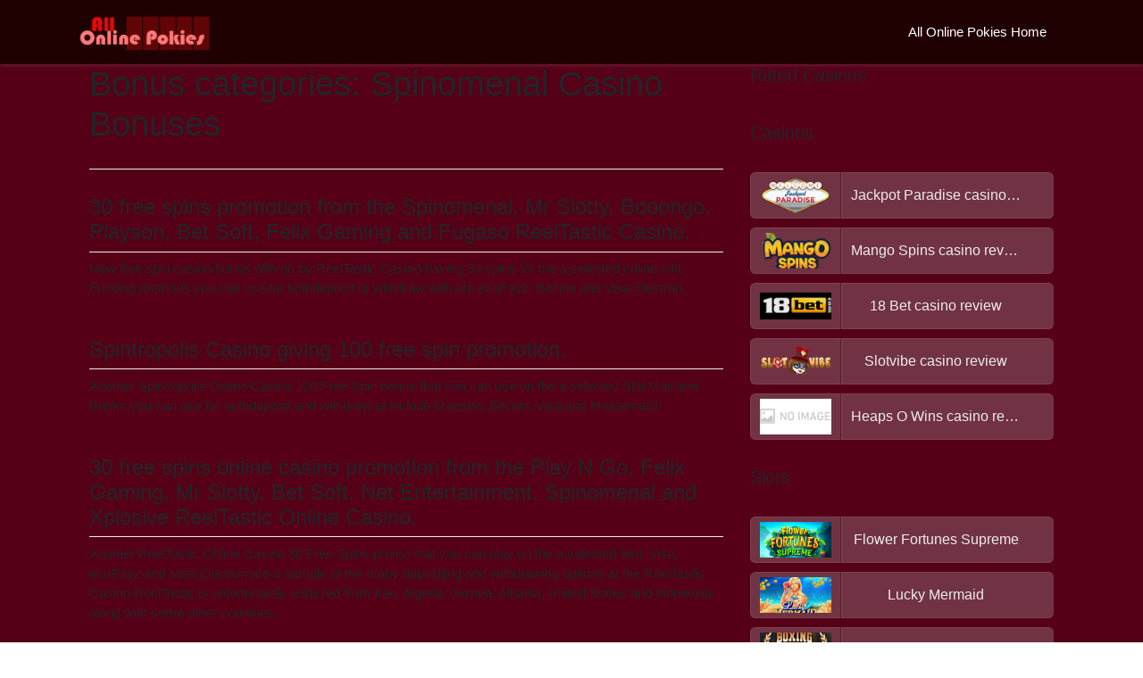

--- FILE ---
content_type: text/html; charset=UTF-8
request_url: https://www.allpokies.online/bonuscategory/spinomenal-casino-bonuses/
body_size: 9683
content:
<!DOCTYPE html>
<html lang="en-US">
<head>
    <meta charset="UTF-8">
    <meta name="viewport" content="width=device-width, initial-scale=1">
    <meta http-equiv="X-UA-Compatible" content="IE=edge">
    <link rel="profile" href="http://gmpg.org/xfn/11">
    <title>Spinomenal Casino Bonuses | Bonus categories | </title>
    <link rel="pingback" href="https://www.allpokies.online/xmlrpc.php">
    <link rel="shortcut icon" type="image/x-icon" href="https://www.allpokies.online/wp-content/uploads/2018/11/onlinepokies.png">
    <link rel="stylesheet" type="text/css" href="https://www.allpokies.online/wp-content/themes/allpokies/css/style.css">
    <title>Spinomenal Casino Bonuses &#8211; All Pokies Online</title>
<meta name='robots' content='max-image-preview:large' />
<link rel='dns-prefetch' href='//www.allpokies.online' />
<link rel='dns-prefetch' href='//use.fontawesome.com' />
<link rel='dns-prefetch' href='//s.w.org' />
<link rel="alternate" type="application/rss+xml" title="All Pokies Online &raquo; Feed" href="https://www.allpokies.online/feed/" />
<link rel="alternate" type="application/rss+xml" title="All Pokies Online &raquo; Comments Feed" href="https://www.allpokies.online/comments/feed/" />

<!-- start SEO data . -->
<link rel="canonical" href="https://www.allpokies.online/bonuscategory/spinomenal-casino-bonuses/" />
<meta property="og:locale" content="en_US" />
<meta property="og:type" content="article" />
<meta property="og:title" content="" />
<meta property="og:description" content="" />
<meta property="og:url" content="https://www.allpokies.online/bonuscategory/spinomenal-casino-bonuses/" />
<meta property="og:site_name" content="All Pokies Online" />
<meta name="twitter:title" content="" />
<meta name="twitter:description" content="" />
<meta name="twitter:card" content="summary" />
<meta name="title" content="">
<meta name="description" content="">
<meta name="keywords" content="">
<!-- end SEO data . -->
<link rel="alternate" type="application/rss+xml" title="All Pokies Online &raquo; Spinomenal Casino Bonuses Bonus categories Feed" href="https://www.allpokies.online/bonuscategory/spinomenal-casino-bonuses/feed/" />
<script type="text/javascript">
window._wpemojiSettings = {"baseUrl":"https:\/\/s.w.org\/images\/core\/emoji\/13.1.0\/72x72\/","ext":".png","svgUrl":"https:\/\/s.w.org\/images\/core\/emoji\/13.1.0\/svg\/","svgExt":".svg","source":{"concatemoji":"https:\/\/www.allpokies.online\/wp-includes\/js\/wp-emoji-release.min.js?ver=5.9.12"}};
/*! This file is auto-generated */
!function(e,a,t){var n,r,o,i=a.createElement("canvas"),p=i.getContext&&i.getContext("2d");function s(e,t){var a=String.fromCharCode;p.clearRect(0,0,i.width,i.height),p.fillText(a.apply(this,e),0,0);e=i.toDataURL();return p.clearRect(0,0,i.width,i.height),p.fillText(a.apply(this,t),0,0),e===i.toDataURL()}function c(e){var t=a.createElement("script");t.src=e,t.defer=t.type="text/javascript",a.getElementsByTagName("head")[0].appendChild(t)}for(o=Array("flag","emoji"),t.supports={everything:!0,everythingExceptFlag:!0},r=0;r<o.length;r++)t.supports[o[r]]=function(e){if(!p||!p.fillText)return!1;switch(p.textBaseline="top",p.font="600 32px Arial",e){case"flag":return s([127987,65039,8205,9895,65039],[127987,65039,8203,9895,65039])?!1:!s([55356,56826,55356,56819],[55356,56826,8203,55356,56819])&&!s([55356,57332,56128,56423,56128,56418,56128,56421,56128,56430,56128,56423,56128,56447],[55356,57332,8203,56128,56423,8203,56128,56418,8203,56128,56421,8203,56128,56430,8203,56128,56423,8203,56128,56447]);case"emoji":return!s([10084,65039,8205,55357,56613],[10084,65039,8203,55357,56613])}return!1}(o[r]),t.supports.everything=t.supports.everything&&t.supports[o[r]],"flag"!==o[r]&&(t.supports.everythingExceptFlag=t.supports.everythingExceptFlag&&t.supports[o[r]]);t.supports.everythingExceptFlag=t.supports.everythingExceptFlag&&!t.supports.flag,t.DOMReady=!1,t.readyCallback=function(){t.DOMReady=!0},t.supports.everything||(n=function(){t.readyCallback()},a.addEventListener?(a.addEventListener("DOMContentLoaded",n,!1),e.addEventListener("load",n,!1)):(e.attachEvent("onload",n),a.attachEvent("onreadystatechange",function(){"complete"===a.readyState&&t.readyCallback()})),(n=t.source||{}).concatemoji?c(n.concatemoji):n.wpemoji&&n.twemoji&&(c(n.twemoji),c(n.wpemoji)))}(window,document,window._wpemojiSettings);
</script>
<style type="text/css">
img.wp-smiley,
img.emoji {
	display: inline !important;
	border: none !important;
	box-shadow: none !important;
	height: 1em !important;
	width: 1em !important;
	margin: 0 0.07em !important;
	vertical-align: -0.1em !important;
	background: none !important;
	padding: 0 !important;
}
</style>
	<link rel='stylesheet' id='wp-block-library-css'  href='https://www.allpokies.online/wp-includes/css/dist/block-library/style.min.css?ver=5.9.12' type='text/css' media='all' />
<style id='global-styles-inline-css' type='text/css'>
body{--wp--preset--color--black: #000000;--wp--preset--color--cyan-bluish-gray: #abb8c3;--wp--preset--color--white: #ffffff;--wp--preset--color--pale-pink: #f78da7;--wp--preset--color--vivid-red: #cf2e2e;--wp--preset--color--luminous-vivid-orange: #ff6900;--wp--preset--color--luminous-vivid-amber: #fcb900;--wp--preset--color--light-green-cyan: #7bdcb5;--wp--preset--color--vivid-green-cyan: #00d084;--wp--preset--color--pale-cyan-blue: #8ed1fc;--wp--preset--color--vivid-cyan-blue: #0693e3;--wp--preset--color--vivid-purple: #9b51e0;--wp--preset--gradient--vivid-cyan-blue-to-vivid-purple: linear-gradient(135deg,rgba(6,147,227,1) 0%,rgb(155,81,224) 100%);--wp--preset--gradient--light-green-cyan-to-vivid-green-cyan: linear-gradient(135deg,rgb(122,220,180) 0%,rgb(0,208,130) 100%);--wp--preset--gradient--luminous-vivid-amber-to-luminous-vivid-orange: linear-gradient(135deg,rgba(252,185,0,1) 0%,rgba(255,105,0,1) 100%);--wp--preset--gradient--luminous-vivid-orange-to-vivid-red: linear-gradient(135deg,rgba(255,105,0,1) 0%,rgb(207,46,46) 100%);--wp--preset--gradient--very-light-gray-to-cyan-bluish-gray: linear-gradient(135deg,rgb(238,238,238) 0%,rgb(169,184,195) 100%);--wp--preset--gradient--cool-to-warm-spectrum: linear-gradient(135deg,rgb(74,234,220) 0%,rgb(151,120,209) 20%,rgb(207,42,186) 40%,rgb(238,44,130) 60%,rgb(251,105,98) 80%,rgb(254,248,76) 100%);--wp--preset--gradient--blush-light-purple: linear-gradient(135deg,rgb(255,206,236) 0%,rgb(152,150,240) 100%);--wp--preset--gradient--blush-bordeaux: linear-gradient(135deg,rgb(254,205,165) 0%,rgb(254,45,45) 50%,rgb(107,0,62) 100%);--wp--preset--gradient--luminous-dusk: linear-gradient(135deg,rgb(255,203,112) 0%,rgb(199,81,192) 50%,rgb(65,88,208) 100%);--wp--preset--gradient--pale-ocean: linear-gradient(135deg,rgb(255,245,203) 0%,rgb(182,227,212) 50%,rgb(51,167,181) 100%);--wp--preset--gradient--electric-grass: linear-gradient(135deg,rgb(202,248,128) 0%,rgb(113,206,126) 100%);--wp--preset--gradient--midnight: linear-gradient(135deg,rgb(2,3,129) 0%,rgb(40,116,252) 100%);--wp--preset--duotone--dark-grayscale: url('#wp-duotone-dark-grayscale');--wp--preset--duotone--grayscale: url('#wp-duotone-grayscale');--wp--preset--duotone--purple-yellow: url('#wp-duotone-purple-yellow');--wp--preset--duotone--blue-red: url('#wp-duotone-blue-red');--wp--preset--duotone--midnight: url('#wp-duotone-midnight');--wp--preset--duotone--magenta-yellow: url('#wp-duotone-magenta-yellow');--wp--preset--duotone--purple-green: url('#wp-duotone-purple-green');--wp--preset--duotone--blue-orange: url('#wp-duotone-blue-orange');--wp--preset--font-size--small: 13px;--wp--preset--font-size--medium: 20px;--wp--preset--font-size--large: 36px;--wp--preset--font-size--x-large: 42px;}.has-black-color{color: var(--wp--preset--color--black) !important;}.has-cyan-bluish-gray-color{color: var(--wp--preset--color--cyan-bluish-gray) !important;}.has-white-color{color: var(--wp--preset--color--white) !important;}.has-pale-pink-color{color: var(--wp--preset--color--pale-pink) !important;}.has-vivid-red-color{color: var(--wp--preset--color--vivid-red) !important;}.has-luminous-vivid-orange-color{color: var(--wp--preset--color--luminous-vivid-orange) !important;}.has-luminous-vivid-amber-color{color: var(--wp--preset--color--luminous-vivid-amber) !important;}.has-light-green-cyan-color{color: var(--wp--preset--color--light-green-cyan) !important;}.has-vivid-green-cyan-color{color: var(--wp--preset--color--vivid-green-cyan) !important;}.has-pale-cyan-blue-color{color: var(--wp--preset--color--pale-cyan-blue) !important;}.has-vivid-cyan-blue-color{color: var(--wp--preset--color--vivid-cyan-blue) !important;}.has-vivid-purple-color{color: var(--wp--preset--color--vivid-purple) !important;}.has-black-background-color{background-color: var(--wp--preset--color--black) !important;}.has-cyan-bluish-gray-background-color{background-color: var(--wp--preset--color--cyan-bluish-gray) !important;}.has-white-background-color{background-color: var(--wp--preset--color--white) !important;}.has-pale-pink-background-color{background-color: var(--wp--preset--color--pale-pink) !important;}.has-vivid-red-background-color{background-color: var(--wp--preset--color--vivid-red) !important;}.has-luminous-vivid-orange-background-color{background-color: var(--wp--preset--color--luminous-vivid-orange) !important;}.has-luminous-vivid-amber-background-color{background-color: var(--wp--preset--color--luminous-vivid-amber) !important;}.has-light-green-cyan-background-color{background-color: var(--wp--preset--color--light-green-cyan) !important;}.has-vivid-green-cyan-background-color{background-color: var(--wp--preset--color--vivid-green-cyan) !important;}.has-pale-cyan-blue-background-color{background-color: var(--wp--preset--color--pale-cyan-blue) !important;}.has-vivid-cyan-blue-background-color{background-color: var(--wp--preset--color--vivid-cyan-blue) !important;}.has-vivid-purple-background-color{background-color: var(--wp--preset--color--vivid-purple) !important;}.has-black-border-color{border-color: var(--wp--preset--color--black) !important;}.has-cyan-bluish-gray-border-color{border-color: var(--wp--preset--color--cyan-bluish-gray) !important;}.has-white-border-color{border-color: var(--wp--preset--color--white) !important;}.has-pale-pink-border-color{border-color: var(--wp--preset--color--pale-pink) !important;}.has-vivid-red-border-color{border-color: var(--wp--preset--color--vivid-red) !important;}.has-luminous-vivid-orange-border-color{border-color: var(--wp--preset--color--luminous-vivid-orange) !important;}.has-luminous-vivid-amber-border-color{border-color: var(--wp--preset--color--luminous-vivid-amber) !important;}.has-light-green-cyan-border-color{border-color: var(--wp--preset--color--light-green-cyan) !important;}.has-vivid-green-cyan-border-color{border-color: var(--wp--preset--color--vivid-green-cyan) !important;}.has-pale-cyan-blue-border-color{border-color: var(--wp--preset--color--pale-cyan-blue) !important;}.has-vivid-cyan-blue-border-color{border-color: var(--wp--preset--color--vivid-cyan-blue) !important;}.has-vivid-purple-border-color{border-color: var(--wp--preset--color--vivid-purple) !important;}.has-vivid-cyan-blue-to-vivid-purple-gradient-background{background: var(--wp--preset--gradient--vivid-cyan-blue-to-vivid-purple) !important;}.has-light-green-cyan-to-vivid-green-cyan-gradient-background{background: var(--wp--preset--gradient--light-green-cyan-to-vivid-green-cyan) !important;}.has-luminous-vivid-amber-to-luminous-vivid-orange-gradient-background{background: var(--wp--preset--gradient--luminous-vivid-amber-to-luminous-vivid-orange) !important;}.has-luminous-vivid-orange-to-vivid-red-gradient-background{background: var(--wp--preset--gradient--luminous-vivid-orange-to-vivid-red) !important;}.has-very-light-gray-to-cyan-bluish-gray-gradient-background{background: var(--wp--preset--gradient--very-light-gray-to-cyan-bluish-gray) !important;}.has-cool-to-warm-spectrum-gradient-background{background: var(--wp--preset--gradient--cool-to-warm-spectrum) !important;}.has-blush-light-purple-gradient-background{background: var(--wp--preset--gradient--blush-light-purple) !important;}.has-blush-bordeaux-gradient-background{background: var(--wp--preset--gradient--blush-bordeaux) !important;}.has-luminous-dusk-gradient-background{background: var(--wp--preset--gradient--luminous-dusk) !important;}.has-pale-ocean-gradient-background{background: var(--wp--preset--gradient--pale-ocean) !important;}.has-electric-grass-gradient-background{background: var(--wp--preset--gradient--electric-grass) !important;}.has-midnight-gradient-background{background: var(--wp--preset--gradient--midnight) !important;}.has-small-font-size{font-size: var(--wp--preset--font-size--small) !important;}.has-medium-font-size{font-size: var(--wp--preset--font-size--medium) !important;}.has-large-font-size{font-size: var(--wp--preset--font-size--large) !important;}.has-x-large-font-size{font-size: var(--wp--preset--font-size--x-large) !important;}
</style>
<link rel='stylesheet' id='bootstrap-css'  href='https://www.allpokies.online/wp-content/plugins/radium-project/css/bootstrap.min.css?ver=5.9.12' type='text/css' media='all' />
<link rel='stylesheet' id='custom-css'  href='https://www.allpokies.online/wp-content/plugins/radium-project/css/custom.style.css?ver=5.9.12' type='text/css' media='all' />
<link rel='stylesheet' id='flags-custom-style-css'  href='https://www.allpokies.online/wp-content/plugins/radium-project/flags/flags.min.css?ver=5.9.12' type='text/css' media='all' />
<link rel='stylesheet' id='wp-bootstrap-starter-bootstrap-css-css'  href='https://www.allpokies.online/wp-content/themes/allpokies/inc/assets/css/bootstrap.min.css?ver=5.9.12' type='text/css' media='all' />
<link rel='stylesheet' id='wp-bootstrap-pro-fontawesome-cdn-css'  href='https://use.fontawesome.com/releases/v5.1.0/css/all.css?ver=5.9.12' type='text/css' media='all' />
<link rel='stylesheet' id='wp-bootstrap-starter-style-css'  href='https://www.allpokies.online/wp-content/themes/allpokies/style.css?ver=5.9.12' type='text/css' media='all' />
<script type='text/javascript' src='https://www.allpokies.online/wp-content/plugins/radium-project/js/html5gallery.js?ver=5.9.12' id='html5gallery-js'></script>
<script type='text/javascript' src='https://www.allpokies.online/wp-content/plugins/radium-project/js/jquery.js?ver=5.9.12' id='jquery12-js'></script>
<script type='text/javascript' src='https://www.allpokies.online/wp-content/plugins/radium-project/js/radium.js?ver=5.9.12' id='radium-js'></script>
<script type='text/javascript' src='https://www.allpokies.online/wp-content/plugins/radium-project/js/bootstrap.min.js?ver=5.9.12' id='bootstrap-js'></script>
<script type='text/javascript' src='https://www.allpokies.online/wp-content/plugins/radium-project/js/navigation.js?ver=5.9.12' id='radium_navigation-js'></script>
<script type='text/javascript' src='https://www.allpokies.online/wp-includes/js/jquery/jquery.min.js?ver=3.6.0' id='jquery-core-js'></script>
<script type='text/javascript' src='https://www.allpokies.online/wp-includes/js/jquery/jquery-migrate.min.js?ver=3.3.2' id='jquery-migrate-js'></script>
<!--[if lt IE 9]>
<script type='text/javascript' src='https://www.allpokies.online/wp-content/themes/allpokies/inc/assets/js/html5.js?ver=3.7.0' id='html5hiv-js'></script>
<![endif]-->
<link rel="https://api.w.org/" href="https://www.allpokies.online/wp-json/" /><link rel="EditURI" type="application/rsd+xml" title="RSD" href="https://www.allpokies.online/xmlrpc.php?rsd" />
<link rel="wlwmanifest" type="application/wlwmanifest+xml" href="https://www.allpokies.online/wp-includes/wlwmanifest.xml" /> 
<meta name="generator" content="WordPress 5.9.12" />
    <style type="text/css">
        #page-sub-header { background: #fff; }
    </style>
        <link rel="stylesheet" href="https://maxcdn.bootstrapcdn.com/bootstrap/4.0.0/css/bootstrap.min.css" integrity="sha384-Gn5384xqQ1aoWXA+058RXPxPg6fy4IWvTNh0E263XmFcJlSAwiGgFAW/dAiS6JXm" crossorigin="anonymous">
    <link href="https://fonts.googleapis.com/css?family=Work+Sans:300,400,500,700" rel="stylesheet">
</head>

<body class="archive tax-bonus_category term-spinomenal-casino-bonuses term-352 hfeed">

	<a class="skip-link screen-reader-text" href="#content">Skip to content</a>
    <nav class="navbar p-0 mb-0 navbar-expand-lg navbar-light top_navi">
        <div class="container">            
            <div class="navbar-brand">
                                    <a href="https://www.allpokies.online/">
                        <img src="https://www.allpokies.online/wp-content/uploads/2018/11/onlinepokies.png" alt="All Pokies Online">
                    </a>
                            </div>
            <button class="navbar-toggler" type="button" data-toggle="collapse" data-target="#navbarNav" aria-controls="navbarNav" aria-expanded="false" aria-label="Toggle navigation">
                <span class="navbar-toggler-icon"></span>
            </button>
            <div id="navbarNav" class="collapse navbar-collapse justify-content-end"><ul id="menu-top-menu" class="navbar-nav"><li id="menu-item-83" class="nav-item menu-item menu-item-type-post_type menu-item-object-page menu-item-home menu-item-83"><a title="All Online Pokies Home" href="https://www.allpokies.online/" class="nav-link">All Online Pokies Home</a></li>
</ul></div>            
        </div>
    </nav>

    <div class="inner_content">
        <div class="container">
	<section id="primary" class="content-area col-sm-12 col-lg-8">
		<main id="main" class="site-main" role="main">

		
			<header class="page-header">
				<h1 class="page-title">Bonus categories: <span>Spinomenal Casino Bonuses</span></h1>			</header><!-- .page-header -->

			
<article id="post-13852" class="post-13852 bonus type-bonus status-publish hentry bonus_category-bet-soft-casino-bonuses bonus_category-booongo-casino-bonuses bonus_category-casino-bonus-codes bonus_category-felix-gaming-casino-bonuses bonus_category-free-spin-bonuses bonus_category-fugaso-casino-bonuses bonus_category-mr-slotty-casino-bonuses bonus_category-net-entertainment-casino-bonuses bonus_category-nextgen-casino-bonuses bonus_category-play-n-go-casino-bonuses bonus_category-playson-casino-bonuses bonus_category-spinomenal-casino-bonuses bonus_category-xplosive-casino-bonuses">
	<div class="post-thumbnail">
			</div>
	<header class="entry-header">
		<h2 class="entry-title"><a href="https://www.allpokies.online/bonus/30-free-spins-promotion-from-the-spinomenal-mr-slotty-booongo-playson-bet-soft-felix-gaming-and-fugaso-reeltastic-casino/" rel="bookmark">30 free spins promotion from the Spinomenal, Mr Slotty, Booongo, Playson, Bet Soft, Felix Gaming and Fugaso ReelTastic Casino.</a></h2>	</header><!-- .entry-header -->
	<div class="entry-content">
		<p>New  free spin casino bonus offered by ReelTastic Casino having 30 spins for the a selected online slot.  Funding methods you can use for bothdeposit or withdraw with are ecoPayz, Bitcoin and Visa Electron.</p>
	</div><!-- .entry-content -->

	<footer class="entry-footer">
			</footer><!-- .entry-footer -->
</article><!-- #post-## -->

<article id="post-13850" class="post-13850 bonus type-bonus status-publish hentry bonus_category-bet-soft-casino-bonuses bonus_category-booming-casino-bonuses bonus_category-booongo-casino-bonuses bonus_category-casino-bonus-codes bonus_category-felix-gaming-casino-bonuses bonus_category-free-spin-bonuses bonus_category-fugaso-casino-bonuses bonus_category-gameart-casino-bonuses bonus_category-mr-slotty-casino-bonuses bonus_category-net-entertainment-casino-bonuses bonus_category-nextgen-casino-bonuses bonus_category-nyx-casino-bonuses bonus_category-playson-casino-bonuses bonus_category-spinomenal-casino-bonuses bonus_category-thunderkick-casino-bonuses">
	<div class="post-thumbnail">
			</div>
	<header class="entry-header">
		<h2 class="entry-title"><a href="https://www.allpokies.online/bonus/spintropolis-casino-giving-100-free-spin-promotion/" rel="bookmark">Spintropolis Casino giving  100 free spin promotion.</a></h2>	</header><!-- .entry-header -->
	<div class="entry-content">
		<p>Another  Spintropolis Online Casino 100 Free Spin bonus that  you can use on the a selected Slot Machine.  Banks you can use for bothdeposit and withdraw at include Maestro, Bitcoin, Visa and Mastercard.</p>
	</div><!-- .entry-content -->

	<footer class="entry-footer">
			</footer><!-- .entry-footer -->
</article><!-- #post-## -->

<article id="post-13803" class="post-13803 bonus type-bonus status-publish hentry bonus_category-bet-soft-casino-bonuses bonus_category-booongo-casino-bonuses bonus_category-casino-bonus-codes bonus_category-felix-gaming-casino-bonuses bonus_category-free-spin-bonuses bonus_category-fugaso-casino-bonuses bonus_category-mr-slotty-casino-bonuses bonus_category-net-entertainment-casino-bonuses bonus_category-nextgen-casino-bonuses bonus_category-play-n-go-casino-bonuses bonus_category-playson-casino-bonuses bonus_category-spinomenal-casino-bonuses bonus_category-xplosive-casino-bonuses">
	<div class="post-thumbnail">
			</div>
	<header class="entry-header">
		<h2 class="entry-title"><a href="https://www.allpokies.online/bonus/30-free-spins-online-casino-promotion-from-the-play-n-go-felix-gaming-mr-slotty-bet-soft-net-entertainment-spinomenal-and-xplosive-reeltastic-online-casino/" rel="bookmark">30 free spins online casino promotion from the Play N Go, Felix Gaming, Mr Slotty, Bet Soft, Net Entertainment, Spinomenal and Xplosive ReelTastic Online Casino.</a></h2>	</header><!-- .entry-header -->
	<div class="entry-content">
		<p>Another  ReelTastic Online Casino 30 Free Spins promo that  you can play on the a selected Slot.  Visa, ecoPayz and Visa Electron are a sample of the many depositing and withdrawing  options at the ReelTastic Casino.ReelTastic is unfortunately resticted from Iran, Algeria, Guinea, Albania, United States and Indonesia along with some other countries.</p>
	</div><!-- .entry-content -->

	<footer class="entry-footer">
			</footer><!-- .entry-footer -->
</article><!-- #post-## -->

<article id="post-13712" class="post-13712 bonus type-bonus status-publish hentry bonus_category-bet-soft-casino-bonuses bonus_category-booming-casino-bonuses bonus_category-booongo-casino-bonuses bonus_category-casino-bonus-codes bonus_category-deposit-bonuses bonus_category-deposit-with-free-spin-bonuses bonus_category-felix-gaming-casino-bonuses bonus_category-free-spin-bonuses bonus_category-fugaso-casino-bonuses bonus_category-gameart-casino-bonuses bonus_category-mr-slotty-casino-bonuses bonus_category-net-entertainment-casino-bonuses bonus_category-nextgen-casino-bonuses bonus_category-nyx-casino-bonuses bonus_category-playson-casino-bonuses bonus_category-spinomenal-casino-bonuses bonus_category-thunderkick-casino-bonuses">
	<div class="post-thumbnail">
			</div>
	<header class="entry-header">
		<h2 class="entry-title"><a href="https://www.allpokies.online/bonus/spintropolis-online-casino-with-a-e1800-online-casino-180-bonus-on-top-of-a-25-free-spins/" rel="bookmark">Spintropolis Online Casino with a €1800 online casino 180% bonus on top of a 25 free spins.</a></h2>	</header><!-- .entry-header -->
	<div class="entry-content">
		<p>The latest  €1800 online match plus 25 free spins offered by Spintropolis Casino  with a 45x bonus wagering mandate for all players. Maestro, Visa Electron and Visa are some of the multiple depositing and withdrawing  methods available at the Spintropolis Casino.Spintropolis is unfortunately resticted from Panama, Hong Kong, United States, Israel and Nicaragua along with some other countries.</p>
	</div><!-- .entry-content -->

	<footer class="entry-footer">
			</footer><!-- .entry-footer -->
</article><!-- #post-## -->

<article id="post-13603" class="post-13603 bonus type-bonus status-publish hentry bonus_category-bet-soft-casino-bonuses bonus_category-booming-casino-bonuses bonus_category-booongo-casino-bonuses bonus_category-casino-bonus-codes bonus_category-deposit-bonuses bonus_category-deposit-with-free-spin-bonuses bonus_category-felix-gaming-casino-bonuses bonus_category-free-spin-bonuses bonus_category-fugaso-casino-bonuses bonus_category-gameart-casino-bonuses bonus_category-mr-slotty-casino-bonuses bonus_category-net-entertainment-casino-bonuses bonus_category-nextgen-casino-bonuses bonus_category-nyx-casino-bonuses bonus_category-playson-casino-bonuses bonus_category-spinomenal-casino-bonuses bonus_category-thunderkick-casino-bonuses">
	<div class="post-thumbnail">
			</div>
	<header class="entry-header">
		<h2 class="entry-title"><a href="https://www.allpokies.online/bonus/spintropolis-casino-promoting-a-e2000-casino-bonus-plus-up-to-50-free-spins/" rel="bookmark">Spintropolis Casino promoting a $/€2000 casino bonus plus up to 50 free spins.</a></h2>	</header><!-- .entry-header -->
	<div class="entry-content">
		<p>New  $/€2000 online casino promotion as well as 50 free spins from Spintropolis  with a 45x bonus wager requirement for all players. Banking methods you can use for bothdeposit or withdraw with are Maestro, Mastercard, ecoPayz, Visa Electron and Bitcoin.Spintropolis is unfortunately resticted from Yemen, Guyana, Sudan and Kuwait along with some other countries.</p>
	</div><!-- .entry-content -->

	<footer class="entry-footer">
			</footer><!-- .entry-footer -->
</article><!-- #post-## -->

<article id="post-13203" class="post-13203 bonus type-bonus status-publish hentry bonus_category-bet-soft-casino-bonuses bonus_category-booming-casino-bonuses bonus_category-booongo-casino-bonuses bonus_category-casino-bonus-codes bonus_category-felix-gaming-casino-bonuses bonus_category-fugaso-casino-bonuses bonus_category-gameart-casino-bonuses bonus_category-mr-slotty-casino-bonuses bonus_category-net-entertainment-casino-bonuses bonus_category-nextgen-casino-bonuses bonus_category-no-deposit-bonuses bonus_category-nyx-casino-bonuses bonus_category-playson-casino-bonuses bonus_category-spinomenal-casino-bonuses bonus_category-thunderkick-casino-bonuses">
	<div class="post-thumbnail">
			</div>
	<header class="entry-header">
		<h2 class="entry-title"><a href="https://www.allpokies.online/bonus/spintropolis-offering-a-13-free-no-deposit-online-casino-deal/" rel="bookmark">Spintropolis offering a $13 free no deposit online casino deal.</a></h2>	</header><!-- .entry-header -->
	<div class="entry-content">
		<p>Latest no deposit promotion of $13 playable at Spintropolis Online Casino. Banks you can use for bothdeposit and withdraw at are Maestro, Visa Electron and ecoPayz.Spintropolis is unfortunately resticted from Uganda, Afghanistan and Iraq along with some other countries. </p>
	</div><!-- .entry-content -->

	<footer class="entry-footer">
			</footer><!-- .entry-footer -->
</article><!-- #post-## -->

<article id="post-13134" class="post-13134 bonus type-bonus status-publish hentry bonus_category-booming-casino-bonuses bonus_category-booongo-casino-bonuses bonus_category-casino-bonus-codes bonus_category-free-spin-bonuses bonus_category-fugaso-casino-bonuses bonus_category-gameart-casino-bonuses bonus_category-net-entertainment-casino-bonuses bonus_category-playson-casino-bonuses bonus_category-spinomenal-casino-bonuses">
	<div class="post-thumbnail">
			</div>
	<header class="entry-header">
		<h2 class="entry-title"><a href="https://www.allpokies.online/bonus/nordicasino-online-casino-giving-up-to-a-25-free-spin-online-casino-promo/" rel="bookmark">NordiCasino Online Casino giving up to a 25 free spin online casino promo.</a></h2>	</header><!-- .entry-header -->
	<div class="entry-content">
		<p>Another  NordiCasino 25 Free Spin bonus that  you can play on the a selected Slot.  ecoPayz, Visa, Mastercard and Visa Electron are a sample of the multiple funding  options available at the NordiCasino.</p>
	</div><!-- .entry-content -->

	<footer class="entry-footer">
			</footer><!-- .entry-footer -->
</article><!-- #post-## -->

<article id="post-12984" class="post-12984 bonus type-bonus status-publish hentry bonus_category-bet-soft-casino-bonuses bonus_category-booming-casino-bonuses bonus_category-booongo-casino-bonuses bonus_category-casino-bonus-codes bonus_category-felix-gaming-casino-bonuses bonus_category-free-spin-bonuses bonus_category-fugaso-casino-bonuses bonus_category-gameart-casino-bonuses bonus_category-mr-slotty-casino-bonuses bonus_category-net-entertainment-casino-bonuses bonus_category-nextgen-casino-bonuses bonus_category-nyx-casino-bonuses bonus_category-playson-casino-bonuses bonus_category-spinomenal-casino-bonuses bonus_category-thunderkick-casino-bonuses">
	<div class="post-thumbnail">
			</div>
	<header class="entry-header">
		<h2 class="entry-title"><a href="https://www.allpokies.online/bonus/spintropolis-casino-giving-up-to-a-30-free-spin-online-casino-promotion/" rel="bookmark">Spintropolis Casino giving up to a 30 free spin online casino promotion.</a></h2>	</header><!-- .entry-header -->
	<div class="entry-content">
		<p>The latest  free spin online casino promo offered by Spintropolis Casino offering 30 spins usable on a selected online slot.  Banks you can  deposit and withdraw at are Bitcoin, Visa and Maestro.Spintropolis is unfortunately resticted from Pakistan, Sudan, Namibia, Indonesia and Uganda along with some other countries.</p>
	</div><!-- .entry-content -->

	<footer class="entry-footer">
			</footer><!-- .entry-footer -->
</article><!-- #post-## -->

<article id="post-12972" class="post-12972 bonus type-bonus status-publish hentry bonus_category-bet-soft-casino-bonuses bonus_category-booming-casino-bonuses bonus_category-booongo-casino-bonuses bonus_category-casino-bonus-codes bonus_category-felix-gaming-casino-bonuses bonus_category-free-spin-bonuses bonus_category-fugaso-casino-bonuses bonus_category-gameart-casino-bonuses bonus_category-mr-slotty-casino-bonuses bonus_category-net-entertainment-casino-bonuses bonus_category-nextgen-casino-bonuses bonus_category-nyx-casino-bonuses bonus_category-playson-casino-bonuses bonus_category-spinomenal-casino-bonuses bonus_category-thunderkick-casino-bonuses">
	<div class="post-thumbnail">
			</div>
	<header class="entry-header">
		<h2 class="entry-title"><a href="https://www.allpokies.online/bonus/a-75-free-spin-online-casino-bonus-by-the-spinomenal-playson-nextgen-and-net-entertainment-spintropolis-casino/" rel="bookmark">A 75 free spin online casino bonus by the Spinomenal, Playson, NextGen and Net Entertainment Spintropolis Casino.</a></h2>	</header><!-- .entry-header -->
	<div class="entry-content">
		<p>New  free spin casino promotion offered by Spintropolis Online Casino having 75 spins usable on a selected slot.  Funding methods you can  deposit and withdraw with are Maestro, Bitcoin, Visa, ecoPayz and Visa Electron.</p>
	</div><!-- .entry-content -->

	<footer class="entry-footer">
			</footer><!-- .entry-footer -->
</article><!-- #post-## -->

<article id="post-12859" class="post-12859 bonus type-bonus status-publish hentry bonus_category-booming-casino-bonuses bonus_category-booongo-casino-bonuses bonus_category-casino-bonus-codes bonus_category-free-spin-bonuses bonus_category-fugaso-casino-bonuses bonus_category-gameart-casino-bonuses bonus_category-net-entertainment-casino-bonuses bonus_category-playson-casino-bonuses bonus_category-spinomenal-casino-bonuses">
	<div class="post-thumbnail">
			</div>
	<header class="entry-header">
		<h2 class="entry-title"><a href="https://www.allpokies.online/bonus/nordicasino-online-casino-promoting-a-10-free-spin-bonus/" rel="bookmark">NordiCasino Online Casino promoting a 10 free spin bonus.</a></h2>	</header><!-- .entry-header -->
	<div class="entry-content">
		<p>A great  free spin promo presented from the NordiCasino having 10 spins for the a selected slot machine.  Visa, Maestro and Mastercard are some of the multiple depositing  options you can use at the NordiCasino.</p>
	</div><!-- .entry-content -->

	<footer class="entry-footer">
			</footer><!-- .entry-footer -->
</article><!-- #post-## -->

	<nav class="navigation posts-navigation" aria-label="Posts">
		<h2 class="screen-reader-text">Posts navigation</h2>
		<div class="nav-links"><div class="nav-previous"><a href="https://www.allpokies.online/bonuscategory/spinomenal-casino-bonuses/page/2/" >Older posts</a></div></div>
	</nav>
		</main><!-- #main -->
	</section><!-- #primary -->

<section class="col-sm-4">

    <div class="sidebar pr-0" id="sidebar" role="navigation">
    <section class="text-2 widget_text"><h2 class="h4">Rated Casinos</h2>			<div class="textwidget"><div class="entry-content-box"><div class="cbbbox casinoscontainer templateSide List"></div></div>
                    <script type="text/javascript">
                        jQuery(document).ready(function(){
                            jQuery(".casinoscontainer img").each(function() {
                                imgsrc = this.src;
                                //console.log(imgsrc);
                                var n = imgsrc.search("EmptyBanner.png");
                                if(n != -1){
                                    jQuery(this).hide();
                                }
                            });
                        });
                    </script><style type="text/css">.Grid .column{width: 24%;} @media (max-width:767px){.Grid .column{ width: 100%;}</style>
</div>
		</section><section class="text-11 widget_text"><h2 class="h4">Casinos</h2>			<div class="textwidget"><div class="custom_table widget_custom_table">
<table>
<tbody><div class="entry-content-box"><div class="cbbbox casinoscontainer templateSide List"><tr>
	<td width="30%"><div class="logo_box"><img src="https://www.allpokies.online/im/casinologo/69/pokie-jackpot-paradiseic.png" title="Jackpot Paradise" alt="Jackpot Paradise" data-src="https://www.allpokies.online/im/casinologo/69/pokie-jackpot-paradiseic.png" style="width: 100px;height: 80px;"></div></td>
	<td width="70%"><a href="https://www.allpokies.online/casino/mix/jackpot-paradise/" title="Jackpot Paradise" style="color: #337ab7;"><h3>Jackpot Paradise casino review</h3></a></td>
</tr><tr>
	<td width="30%"><div class="logo_box"><img src="https://www.allpokies.online/im/casinologo/69/pokie-mango-spinsic.png" title="Mango Spins" alt="Mango Spins" data-src="https://www.allpokies.online/im/casinologo/69/pokie-mango-spinsic.png" style="width: 100px;height: 80px;"></div></td>
	<td width="70%"><a href="https://www.allpokies.online/casino/mix/mango-spins/" title="Mango Spins" style="color: #337ab7;"><h3>Mango Spins casino review</h3></a></td>
</tr><tr>
	<td width="30%"><div class="logo_box"><img src="https://www.allpokies.online/im/casinologo/69/pokie-18-betic.png" title="18 Bet" alt="18 Bet" data-src="https://www.allpokies.online/im/casinologo/69/pokie-18-betic.png" style="width: 100px;height: 80px;"></div></td>
	<td width="70%"><a href="https://www.allpokies.online/casino/mix/18-bet/" title="18 Bet" style="color: #337ab7;"><h3>18 Bet casino review</h3></a></td>
</tr><tr>
	<td width="30%"><div class="logo_box"><img src="https://www.allpokies.online/im/casinologo/142/pokie-slotvibeic.png" title="Slotvibe" alt="Slotvibe" data-src="https://www.allpokies.online/im/casinologo/142/pokie-slotvibeic.png" style="width: 100px;height: 80px;"></div></td>
	<td width="70%"><a href="https://www.allpokies.online/casino/mix/slotvibe/" title="Slotvibe" style="color: #337ab7;"><h3>Slotvibe casino review</h3></a></td>
</tr><tr>
	<td width="30%"><div class="logo_box"><img src="https://www.allpokies.online/wp-content/plugins/radium-project/images/EmptyCasino.png" title="Heaps O Wins" alt="Heaps O Wins" data-src="https://www.allpokies.online/wp-content/plugins/radium-project/images/EmptyCasino.png" style="width: 100px;height: 80px;"></div></td>
	<td width="70%"><a href="https://www.allpokies.online/casino/rtg/heaps-o-wins/" title="Heaps O Wins" style="color: #337ab7;"><h3>Heaps O Wins casino review</h3></a></td>
</tr></div></div>
                    <script type="text/javascript">
                        jQuery(document).ready(function(){
                            jQuery(".casinoscontainer img").each(function() {
                                imgsrc = this.src;
                                //console.log(imgsrc);
                                var n = imgsrc.search("EmptyBanner.png");
                                if(n != -1){
                                    jQuery(this).hide();
                                }
                            });
                        });
                    </script><style type="text/css">.Grid .column{width: 24%;} @media (max-width:767px){.Grid .column{ width: 100%;}</style></tbody>
</table>
</div>
<p></p>
</div>
		</section><section class="text-4 widget_text"><h2 class="h4">Slots</h2>			<div class="textwidget"><div class="custom_table widget_custom_table">
<table>
<tbody><div class="entry-content-box"><div class="cbbbox templateSide List"><tr>
	<td width="30%"><div class="logo_box"><img src="https://www.allpokies.online/im/pokielogo/34/pokie-flower-fortunes-supreme37.png" title="Flower Fortunes Supreme" alt="Flower Fortunes Supreme" data-src="https://www.allpokies.online/im/pokielogo/34/pokie-flower-fortunes-supreme37.png" style="width: 100px;height: 80px;"></div></td>
	<td width="70%"><a href="https://www.allpokies.online/pokie/fantasma-games/flower-fortunes-supreme/" title="Flower Fortunes Supreme" style="color: #337ab7;"><h3>Flower Fortunes Supreme</h3></a></td>
</tr><tr>
	<td width="30%"><div class="logo_box"><img src="https://www.allpokies.online/im/pokielogo/71/pokie-lucky-mermaid46.png" title="Lucky Mermaid" alt="Lucky Mermaid" data-src="https://www.allpokies.online/im/pokielogo/71/pokie-lucky-mermaid46.png" style="width: 100px;height: 80px;"></div></td>
	<td width="70%"><a href="https://www.allpokies.online/pokie/swintt/lucky-mermaid/" title="Lucky Mermaid" style="color: #337ab7;"><h3>Lucky Mermaid</h3></a></td>
</tr><tr>
	<td width="30%"><div class="logo_box"><img src="https://www.allpokies.online/im/pokielogo/88/pokie-boxing-champion-megaways13.png" title="Boxing Champion Megaways" alt="Boxing Champion Megaways" data-src="https://www.allpokies.online/im/pokielogo/88/pokie-boxing-champion-megaways13.png" style="width: 100px;height: 80px;"></div></td>
	<td width="70%"><a href="https://www.allpokies.online/pokie/mga/boxing-champion-megaways/" title="Boxing Champion Megaways" style="color: #337ab7;"><h3>Boxing Champion Megaways</h3></a></td>
</tr><tr>
	<td width="30%"><div class="logo_box"><img src="https://www.allpokies.online/im/pokielogo/137/pokie-monster-truck-madness1.png" title="Monster Truck Madness" alt="Monster Truck Madness" data-src="https://www.allpokies.online/im/pokielogo/137/pokie-monster-truck-madness1.png" style="width: 100px;height: 80px;"></div></td>
	<td width="70%"><a href="https://www.allpokies.online/pokie/booming/monster-truck-madness/" title="Monster Truck Madness" style="color: #337ab7;"><h3>Monster Truck Madness</h3></a></td>
</tr><tr>
	<td width="30%"><div class="logo_box"><img src="https://www.allpokies.online/im/pokielogo/142/pokie-dynamite-strike28.png" title="Dynamite Strike" alt="Dynamite Strike" data-src="https://www.allpokies.online/im/pokielogo/142/pokie-dynamite-strike28.png" style="width: 100px;height: 80px;"></div></td>
	<td width="70%"><a href="https://www.allpokies.online/pokie/stakelogic/dynamite-strike/" title="Dynamite Strike" style="color: #337ab7;"><h3>Dynamite Strike</h3></a></td>
</tr></div></div><style type="text/css">.Grid .column{width: 24%;} @media (max-width:767px){.Grid .column{ width: 100%;}</style></tbody>
</table>
</div>
<p></p>
</div>
		</section><section class="text-5 widget_text">			<div class="textwidget"><div class="entry-content-box"><div class="cbbbox casinoscontainer templateSide List"></div></div>
                    <script type="text/javascript">
                        jQuery(document).ready(function(){
                            jQuery(".casinoscontainer img").each(function() {
                                imgsrc = this.src;
                                //console.log(imgsrc);
                                var n = imgsrc.search("EmptyBanner.png");
                                if(n != -1){
                                    jQuery(this).hide();
                                }
                            });
                        });
                    </script><style type="text/css">.Grid .column{width: 24%;} @media (max-width:767px){.Grid .column{ width: 100%;}</style>
</div>
		</section><section class="text-6 widget_text">			<div class="textwidget"><div class="entry-content-box"><div class="cbbbox casinoscontainer templateSide List"></div></div>
                    <script type="text/javascript">
                        jQuery(document).ready(function(){
                            jQuery(".casinoscontainer img").each(function() {
                                imgsrc = this.src;
                                //console.log(imgsrc);
                                var n = imgsrc.search("EmptyBanner.png");
                                if(n != -1){
                                    jQuery(this).hide();
                                }
                            });
                        });
                    </script><style type="text/css">.Grid .column{width: 24%;} @media (max-width:767px){.Grid .column{ width: 100%;}</style>
</div>
		</section><section class="calendar-2 widget_calendar"><div id="calendar_wrap" class="calendar_wrap"><table id="wp-calendar" class="wp-calendar-table">
	<caption>January 2026</caption>
	<thead>
	<tr>
		<th scope="col" title="Monday">M</th>
		<th scope="col" title="Tuesday">T</th>
		<th scope="col" title="Wednesday">W</th>
		<th scope="col" title="Thursday">T</th>
		<th scope="col" title="Friday">F</th>
		<th scope="col" title="Saturday">S</th>
		<th scope="col" title="Sunday">S</th>
	</tr>
	</thead>
	<tbody>
	<tr>
		<td colspan="3" class="pad">&nbsp;</td><td>1</td><td>2</td><td>3</td><td>4</td>
	</tr>
	<tr>
		<td>5</td><td>6</td><td>7</td><td>8</td><td>9</td><td>10</td><td>11</td>
	</tr>
	<tr>
		<td>12</td><td>13</td><td>14</td><td>15</td><td>16</td><td>17</td><td>18</td>
	</tr>
	<tr>
		<td>19</td><td>20</td><td>21</td><td>22</td><td>23</td><td>24</td><td>25</td>
	</tr>
	<tr>
		<td>26</td><td>27</td><td>28</td><td>29</td><td id="today">30</td><td>31</td>
		<td class="pad" colspan="1">&nbsp;</td>
	</tr>
	</tbody>
	</table><nav aria-label="Previous and next months" class="wp-calendar-nav">
		<span class="wp-calendar-nav-prev"><a href="https://www.allpokies.online/2018/11/">&laquo; Nov</a></span>
		<span class="pad">&nbsp;</span>
		<span class="wp-calendar-nav-next">&nbsp;</span>
	</nav></div></section>  </div>
    
</section>		</div>
    </div>
    
	<footer class="footer">
        <div class="container">
            <div class="row">
                <div class="col-sm-4">
                    <div class="footer_col">
                                                    <section id="text-7" class="widget widget_text">			<div class="textwidget"><p><img src="https://www.allpokies.online/wp-content/uploads/2018/11/onlinepokies-300x88.png" alt="pokies" class="footer-logo" /></p>
<p>Our list of recommended leading online casinos ensures the safety and security of all your personal and transactional data via numerous methods, such as SSL communications encryption, </p>
</div>
		</section>                                            </div>
                </div>
                <div class="col-sm-3">
                    <div class="footer_col">
                                                    <section id="text-8" class="widget widget_text">			<div class="textwidget"><h2>Site Map</h2>
<ul>
<li><a href="#">Online Casinos</a></li>
<li><a href="#">Free Pokies</a></li>
<li><a href="#">Casino Games</a></li>
<li><a href="#">Casino Bonuses</a></li>
</ul>
</div>
		</section>                                            </div>
                </div>
                <div class="col-sm-3">
                    <div class="footer_col">
                                                    <section id="text-9" class="widget widget_text">			<div class="textwidget"><h2>Site Map</h2>
<ul>
<li><a href="#">Online Casinos</a></li>
<li><a href="#">Free Pokies</a></li>
<li><a href="#">Casino Games</a></li>
<li><a href="#">Casino Bonuses</a></li>
</ul>
</div>
		</section>                                            </div>
                </div>
                <div class="col-sm-2">
                    <div class="footer_col"> 
                                                    <section id="text-10" class="widget widget_text">			<div class="textwidget"><h2>Let&#8217;s Connect</h2>
<ul>
<li><a href="#">Follow us on Facebook</a></li>
<li><a href="#">Get Latest Twitter Updates	</a></li>
<li><a href="#">Mail us</a></li>
</ul>
</div>
		</section>                                            </div>
                </div>
            </div>
        </div>
    </footer>
    <div class="copy_right">&#8471; Powered By <span>All Online Pokies.com</span></div>
	<script type='text/javascript' src='https://www.allpokies.online/wp-content/themes/allpokies/inc/assets/js/popper.min.js?ver=5.9.12' id='wp-bootstrap-starter-popper-js'></script>
<script type='text/javascript' src='https://www.allpokies.online/wp-content/themes/allpokies/inc/assets/js/bootstrap.min.js?ver=5.9.12' id='wp-bootstrap-starter-bootstrapjs-js'></script>
<script type='text/javascript' src='https://www.allpokies.online/wp-content/themes/allpokies/inc/assets/js/theme-script.min.js?ver=5.9.12' id='wp-bootstrap-starter-themejs-js'></script>
<script type='text/javascript' src='https://www.allpokies.online/wp-content/themes/allpokies/inc/assets/js/skip-link-focus-fix.min.js?ver=20151215' id='wp-bootstrap-starter-skip-link-focus-fix-js'></script>
    <script src="https://code.jquery.com/jquery-3.2.1.slim.min.js" integrity="sha384-KJ3o2DKtIkvYIK3UENzmM7KCkRr/rE9/Qpg6aAZGJwFDMVNA/GpGFF93hXpG5KkN" crossorigin="anonymous"></script>
    <script src="https://cdnjs.cloudflare.com/ajax/libs/popper.js/1.12.9/umd/popper.min.js" integrity="sha384-ApNbgh9B+Y1QKtv3Rn7W3mgPxhU9K/ScQsAP7hUibX39j7fakFPskvXusvfa0b4Q" crossorigin="anonymous"></script>
    <script src="https://maxcdn.bootstrapcdn.com/bootstrap/4.0.0/js/bootstrap.min.js" integrity="sha384-JZR6Spejh4U02d8jOt6vLEHfe/JQGiRRSQQxSfFWpi1MquVdAyjUar5+76PVCmYl" crossorigin="anonymous"></script>
    <script type="text/javascript">
        jQuery(document).on('click', '.nav-item a', function(e) {
            e.preventDefault();
            jQuery(this).tab('show');
            var theThis = jQuery(this);
            var href = theThis.attr('href');
            jQuery('.tab-pane').removeClass('show');
            //jQuery('.tab-pane').removeClass('active');
            jQuery(href).addClass('show');
            //jQuery(href).addClass('active');
        });
    </script>
</body>
</html>

--- FILE ---
content_type: text/css
request_url: https://www.allpokies.online/wp-content/themes/allpokies/css/style.css
body_size: 7133
content:
body{font-family: 'Work Sans', sans-serif;} 

.top_navi {
	background-color: #200101;
	box-shadow: 0 -1px 6px rgba(255,255,255,0.3);
	border-radius: 0;
} 
.top_navi .navbar-brand img{width: 150px;}
.top_navi .navbar-nav li a {
	padding: 25px 15px;
	position: relative;
	z-index: 1;
	font-size: 15px;
	color: #FFF !important;
} 
.top_navi .navbar-nav {margin-left: auto;} 
/*.top_navi .navbar-nav li a:hover, .top_navi .navbar-nav li.active a{background-color: #600505;text-decoration: none;}*/

nav ul li a,
nav ul li a:after,
nav ul li a:before {
  transition: all .5s;
}  
.top_navi .navbar-nav li a:after {
  display: block;
  position: absolute;
  top: -1px;
  left: 0;
  bottom: -1px;
  right: 0;
  margin: auto;
  width: 100%;
  height: 1px;
  content: '.';
  color: transparent;
  background: #600505;
  visibility: none;
  opacity: 0;
  z-index: -1;
}
.top_navi .navbar-nav li a:hover:after, .top_navi .navbar-nav li.active a:after { 
  opacity: 1;
  visibility: visible;
  height: 100%;
}
.top_navi .navbar-nav li a:hover{text-decoration: none;}

.inner_content{background-color: #560017;float: left;width: 100%;} 

.top_content, .grid_cols{float: left;width: 100%;padding-top: 40px;padding-bottom: 30px;}
h1.title_box, .top_content h1, .sidebar .h4 {margin: 0 0 14px 0;padding: 0 0 7px 0;font-size: 20px;position: relative;}  
h2.title_box, .top_content h2 {margin: 0 0 14px 0;padding: 0 0 7px 0;position: relative;}    
h3.title_box, .top_content h3 {margin: 0 0 14px 0;padding: 0 0 7px 0;position: relative;}    
h4.title_box, .top_content h4 {margin: 0 0 14px 0;padding: 0 0 7px 0;position: relative;}    
h5.title_box, .top_content h5 {margin: 0 0 14px 0;padding: 0 0 7px 0;position: relative;}    
h6.title_box, .top_content h6 {margin: 0 0 14px 0;padding: 0 0 7px 0;position: relative;}    
.top_content .title_box { color: #fff !important; }
.tax-softwares h1,
.tax-softwares h2,
.tax-softwares h3,
.tax-softwares h4,
.tax-softwares h5,
.tax-softwares h6,
.single-casinos h1,
.single-casinos h2,
.single-casinos h3,
.single-casinos h4,
.single-casinos h5,
.single-casinos h6,
.single-slots h1,
.single-slots h2,
.single-slots h3,
.single-slots h4,
.single-slots h5,
.single-slots h6 { color: #fff !important; }
.navbar { border-radius: 0px !important; }
h1.title_box:after, h1.title_box:before {content: "";border-bottom: 1px solid #2c030e;position: absolute;left: 0;bottom: 0;
	width: 100%;} 
h1.title_box:before { bottom: 1px;border-color: #80112e;}
.top_content p{text-align: justify; margin: 0px;padding: 0px;font-size: 14px;color: #FFF;margin-bottom: 15px;margin-top: 15px;}

.grid_cols{float: left;width: 100%;} 
.custom_table{float: left;width: 100%;} 
.custom_table table{width: 100%; border-collapse: separate;border-spacing: 0 10px;font-size: .875em;}
.custom_table table td{background-color: #713344;padding: 5px 10px;border-top: 1px solid rgb(125, 66, 82);border-right: 1px solid rgb(84, 28, 44);border-bottom: 1px solid rgb(125, 66, 82);border-left: 1px solid rgb(125, 66, 82);text-align: center;vertical-align: middle;}
.custom_table table td:first-child{border-top-left-radius: 6px;border-bottom-left-radius: 6px;}
.custom_table table td:last-child{border-right: none; border-bottom-right-radius: 6px;border-top-right-radius: 6px;}
.custom_table table td span {
	width: 40px;
	height: 40px;
	background-color: #560017;
	display: inline-block;
	border-radius: 50%;
	font-size: 18px;
	color: #FFF;
	line-height: 40px;
} 
.logo_box img {
	width: 96px;
	max-height: 40px;
	object-fit: cover;
} 
.custom_table table td h3 {
	font-size: 16px;
	color: #ececec;
	margin: 0;
	padding: 0;
	white-space: nowrap;
	overflow: hidden;text-align: left;
	width: 100%;
	text-overflow: ellipsis;
	float: left;
	max-width: 190px;
} 

.button08{background-color: #9c072f; box-shadow: 0px 3px 0px 0px #740523;font-size: 15px;color: #FFF; text-shadow: 0 -.0625em 0 rgba(0,0,0,.4);border-radius: 6px;padding: .600em 1em}
.button08:hover{box-shadow: 0px 1px 0px 0px rgba(255,255,255,.0);color: #FFF;text-decoration: none;} 
.custom_table table tr:hover td { background-color: #6c2d3e;} 

.latest_casinos{float: left;width: 100%;padding-top: 20px;padding-bottom: 40px;}
.latest_casinos .nav{justify-content: center;margin-top: 25px;}
.latest_casinos .nav li a {
	font-size: 14px;
	color: #9c072f;
	background-color: #FFF;
	border-radius: 5px;
	box-shadow: 0 3px 0px #86676f;padding-top: 5px;padding-bottom: 5px;font-weight: bold;
}
.latest_casinos .nav li {margin: 0 5px;}
.latest_casinos .nav li a.active {
	background-color: #9c072f;
	color: #FFF;
	box-shadow: 0 3px 0px #9b2d4b;
} 
.latest_casinos .title_box{text-align: center;} 
.latest_casinos_col > img {
	width: 100%;
	height: 165px;
	object-fit: cover;
} 
.latest_casinos_col {
	float: left;
	width: 100%;
	 
	padding: 3px;
	background-color: #FFF;
	border-radius: 5px;margin-bottom: 30px;
	overflow: hidden;position: relative;
} 
.latest_casinos_col_hover {
	position: absolute;
	top: 2px;
	bottom: 35px; 
	left: 2px;
	right: 2px;
	text-align: center;
	background-color: rgba(0,0,0,0.7);
	border-radius: 5px;display: none;
} 
.latest_casinos_col h2 {
	margin: 0;
	padding: 8px 5px 3px 5px;
	font-size: 18px;
	text-transform: uppercase;
	text-align: center;
	text-overflow: ellipsis;
	overflow: hidden;
	white-space: nowrap;
}
.latest_casinos_col:hover .latest_casinos_col_hover{display: block;}
.latest_casinos_col_hover .button08 {
	position: absolute;
	top: calc(50% - 19px);
	left: 0;
	right: 0;
	width: 120px;
	margin: 0 auto;
} 
.latest_casinos .tab-content{padding-top: 40px;}

.footer{float: left;width: 100%;background-color: #200101;padding: 20px 0;}
.footer_col{float: left;width: 100%;}
.footer_col .footer-logo{max-width: 100%;width: 150px;}
.footer_col p{font-size: 14px;color: #FFF;margin-top: 15px;}
.footer_col h2{margin: 0px 0 15px 0;padding: 0px;font-size: 15px;font-weight: 600;color: #FFF;}
.footer_col ul{margin: 0px;padding: 0px;float: left;width: 100%;list-style: none;}
.footer_col ul li{margin: 0px;padding: 0px 0 5px 0;float: left;width: 100%}
.footer_col ul li a{font-size: 14px; margin: 0px;padding: 0px;float: left;width: 100%;color: #FFF;}

.copy_right{float: left;width: 100%;font-size: 14px; background-color: #210b11;color:#FFF;text-align: center;padding: 10px;}  

.software-title { text-transform: capitalize; color: #fff; }

.tab-content h2 { color: #007bff !important; }

.widget_text { float: left; width: 100%; clear: both; }
.widget_custom_table .entry-content-box { display: none; }


@media ( max-width: 1199px ) {
.custom_table table td .button08{white-space: nowrap;}	
}

@media ( max-width: 991px ) {
	.navbar-light .navbar-toggler{background-color: #FFF;}
	.top_navi .navbar-nav li, .top_navi .navbar-nav li a {
	float: left;
	width: 100%;
} 
.top_navi .navbar-nav li a{padding: 10px 15px;}
.top_navi .navbar-nav{margin-top: 15px;}
.custom_table{overflow: auto;}
h1.title_box{font-size: 17px;}

}

@media ( max-width: 767px ) {  
	.inner_content div[class*="col-"], .footer div[class*="col-"]{-webkit-box-flex: 0;-ms-flex: 0 0 100%;flex: 0 0 100%;max-width: 100%;}
	.grid_cols {
	padding-top: 10px;
}
.latest_casinos .nav li{float: left;width: 100%;margin-bottom: 10px;}
.footer_col{margin-bottom: 30px;}
}


--- FILE ---
content_type: text/css
request_url: https://www.allpokies.online/wp-content/plugins/radium-project/flags/flags.min.css?ver=5.9.12
body_size: 11270
content:
/*!
 * Generated with CSS Flag Sprite generator (https://www.flag-sprites.com/)
 */.flag{display:inline-block;width:32px;height:32px;background:url('flags.png') no-repeat}.flag.flag-hu{background-position:-416px -160px}.flag.flag-au{background-position:-384px 0}.flag.flag-ve{background-position:-64px -448px}.flag.flag-tm{background-position:-96px -416px}.flag.flag-ng{background-position:-416px -288px}.flag.flag-tg{background-position:-448px -384px}.flag.flag-ck{background-position:-288px -64px}.flag.flag-ua{background-position:-352px -416px}.flag.flag-kh{background-position:-448px -192px}.flag.flag-br{background-position:-416px -32px}.flag.flag-se{background-position:-384px -352px}.flag.flag-ws{background-position:-256px -448px}.flag.flag-mc{background-position:-96px -256px}.flag.flag-mo{background-position:-416px -256px}.flag.flag-us{background-position:-416px -416px}.flag.flag-ni{background-position:-448px -288px}.flag.flag-cv{background-position:0 -96px}.flag.flag-km{background-position:0 -224px}.flag.flag-gs{background-position:-128px -160px}.flag.flag-dm{background-position:-224px -96px}.flag.flag-gt{background-position:-160px -160px}.flag.flag-ee{background-position:-352px -96px}.flag.flag-by{background-position:-32px -64px}.flag.flag-hn{background-position:-320px -160px}.flag.flag-pk{background-position:-352px -320px}.flag.flag-sn{background-position:-96px -384px}.flag.flag-si{background-position:-480px -352px}.flag.flag-hk{background-position:-288px -160px}.flag.flag-pt{background-position:0 -352px}.flag.flag-mz{background-position:-256px -288px}.flag.flag-mv{background-position:-128px -288px}.flag.flag-ky{background-position:-160px -224px}.flag.flag-na{background-position:-288px -288px}.flag.flag-tz{background-position:-320px -416px}.flag.flag-lb{background-position:-256px -224px}.flag.flag-pr{background-position:-448px -320px}.flag.flag-sl{background-position:-32px -384px}.flag.flag-sm{background-position:-64px -384px}.flag.flag-cu{background-position:-480px -64px}.flag.flag-tv{background-position:-256px -416px}.flag.flag-nz{background-position:-128px -320px}.flag.flag-bh{background-position:-192px -32px}.flag.flag-do{background-position:-256px -96px}.flag.flag-ms{background-position:-32px -288px}.flag.flag-at{background-position:-352px 0}.flag.flag-dk{background-position:-192px -96px}.flag.flag-ps{background-position:-480px -320px}.flag.flag-lv{background-position:0 -256px}.flag.flag-tl{background-position:-64px -416px}.flag.flag-eh{background-position:-416px -96px}.flag.flag-my{background-position:-224px -288px}.flag.flag-it{background-position:-224px -192px}.flag.flag-st{background-position:-224px -384px}.flag.flag-in{background-position:-96px -192px}.flag.flag-ca{background-position:-96px -64px}.flag.flag-vg{background-position:-96px -448px}.flag.flag-cl{background-position:-320px -64px}.flag.flag-ad{background-position:0 0}.flag.flag-mk{background-position:-288px -256px}.flag.flag-ph{background-position:-320px -320px}.flag.flag-ar{background-position:-288px 0}.flag.flag-mt{background-position:-64px -288px}.flag.flag-vn{background-position:-160px -448px}.flag.flag-yt{background-position:-320px -448px}.flag.flag-al{background-position:-160px 0}.flag.flag-tr{background-position:-192px -416px}.flag.flag-vu{background-position:-192px -448px}.flag.flag-eg{background-position:-384px -96px}.flag.flag-mx{background-position:-192px -288px}.flag.flag-is{background-position:-192px -192px}.flag.flag-tt{background-position:-224px -416px}.flag.flag-ao{background-position:-256px 0}.flag.flag-mu{background-position:-96px -288px}.flag.flag-fk{background-position:-128px -128px}.flag.flag-cd{background-position:-128px -64px}.flag.flag-fm{background-position:-160px -128px}.flag.flag-bi{background-position:-224px -32px}.flag.flag-cr{background-position:-448px -64px}.flag.flag-no{background-position:0 -320px}.flag.flag-id{background-position:-480px -160px}.flag.flag-cn{background-position:-384px -64px}.flag.flag-sh{background-position:-448px -352px}.flag.flag-mq{background-position:-480px -256px}.flag.flag-jp{background-position:-352px -192px}.flag.flag-pf{background-position:-256px -320px}.flag.flag-nu{background-position:-96px -320px}.flag.flag-tc{background-position:-352px -384px}.flag.flag-kw{background-position:-128px -224px}.flag.flag-sr{background-position:-160px -384px}.flag.flag-gr{background-position:-96px -160px}.flag.flag-ki{background-position:-480px -192px}.flag.flag-cw{background-position:-32px -96px}.flag.flag-rw{background-position:-224px -352px}.flag.flag-ch{background-position:-224px -64px}.flag.flag-rs{background-position:-160px -352px}.flag.flag-kr{background-position:-96px -224px}.flag.flag-wf{background-position:-224px -448px}.flag.flag-ic{background-position:-448px -160px}.flag.flag-sg{background-position:-416px -352px}.flag.flag-ae{background-position:-32px 0}.flag.flag-ml{background-position:-320px -256px}.flag.flag-ie{background-position:0 -192px}.flag.flag-la{background-position:-224px -224px}.flag.flag-dz{background-position:-288px -96px}.flag.flag-ai{background-position:-128px 0}.flag.flag-tn{background-position:-128px -416px}.flag.flag-bs{background-position:-448px -32px}.flag.flag-fr{background-position:-224px -128px}.flag.flag-sd{background-position:-352px -352px}.flag.flag-so{background-position:-128px -384px}.flag.flag-ke{background-position:-384px -192px}.flag.flag-tf{background-position:-416px -384px}.flag.flag-kn{background-position:-32px -224px}.flag.flag-tj{background-position:0 -416px}.flag.flag-as{background-position:-320px 0}.flag.flag-dj{background-position:-160px -96px}.flag.flag-an{background-position:-224px 0}.flag.flag-gg{background-position:-384px -128px}.flag.flag-hr{background-position:-352px -160px}.flag.flag-ma{background-position:-64px -256px}.flag.flag-bf{background-position:-128px -32px}.flag.flag-ga{background-position:-256px -128px}.flag.flag-pl{background-position:-384px -320px}.flag.flag-gu{background-position:-192px -160px}.flag.flag-gm{background-position:0 -160px}.flag.flag-bl{background-position:-288px -32px}.flag.flag-lr{background-position:-384px -224px}.flag.flag-lc{background-position:-288px -224px}.flag.flag-gw{background-position:-224px -160px}.flag.flag-az{background-position:-480px 0}.flag.flag-gh{background-position:-416px -128px}.flag.flag-ye{background-position:-288px -448px}.flag.flag-ss{background-position:-192px -384px}.flag.flag-bt{background-position:-480px -32px}.flag.flag-pw{background-position:-32px -352px}.flag.flag-va{background-position:0 -448px}.flag.flag-cm{background-position:-352px -64px}.flag.flag-mn{background-position:-384px -256px}.flag.flag-bw{background-position:0 -64px}.flag.flag-lt{background-position:-448px -224px}.flag.flag-ci{background-position:-256px -64px}.flag.flag-uy{background-position:-448px -416px}.flag.flag-bo{background-position:-384px -32px}.flag.flag-mh{background-position:-256px -256px}.flag.flag-iq{background-position:-128px -192px}.flag.flag-gn{background-position:-32px -160px}.flag.flag-sv{background-position:-256px -384px}.flag.flag-pn{background-position:-416px -320px}.flag.flag-gy{background-position:-256px -160px}.flag.flag-md{background-position:-128px -256px}.flag.flag-sz{background-position:-320px -384px}.flag.flag-lk{background-position:-352px -224px}.flag.flag-fo{background-position:-192px -128px}.flag.flag-cg{background-position:-192px -64px}.flag.flag-jo{background-position:-320px -192px}.flag.flag-fj{background-position:-96px -128px}.flag.flag-bg{background-position:-160px -32px}.flag.flag-bz{background-position:-64px -64px}.flag.flag-ne{background-position:-352px -288px}.flag.flag-ly{background-position:-32px -256px}.flag.flag-nc{background-position:-320px -288px}.flag.flag-sb{background-position:-288px -352px}.flag.flag-ug{background-position:-384px -416px}.flag.flag-sy{background-position:-288px -384px}.flag.flag-am{background-position:-192px 0}.flag.flag-pg{background-position:-288px -320px}.flag.flag-to{background-position:-160px -416px}.flag.flag-ru{background-position:-192px -352px}.flag.flag-ir{background-position:-160px -192px}.flag.flag-vc{background-position:-32px -448px}.flag.flag-gq{background-position:-64px -160px}.flag.flag-pe{background-position:-224px -320px}.flag.flag-aw{background-position:-416px 0}.flag.flag-et{background-position:0 -128px}.flag.flag-mg{background-position:-224px -256px}.flag.flag-th{background-position:-480px -384px}.flag.flag-vi{background-position:-128px -448px}.flag.flag-om{background-position:-160px -320px}.flag.flag-mm{background-position:-352px -256px}.flag.flag-ge{background-position:-352px -128px}.flag.flag-ro{background-position:-128px -352px}.flag.flag-td{background-position:-384px -384px}.flag.flag-co{background-position:-416px -64px}.flag.flag-mw{background-position:-160px -288px}.flag.flag-ec{background-position:-320px -96px}.flag.flag-gb{background-position:-288px -128px}.flag.flag-ag{background-position:-96px 0}.flag.flag-np{background-position:-32px -320px}.flag.flag-qa{background-position:-96px -352px}.flag.flag-sk{background-position:0 -384px}.flag.flag-lu{background-position:-480px -224px}.flag.flag-gi{background-position:-448px -128px}.flag.flag-mr{background-position:0 -288px}.flag.flag-nl{background-position:-480px -288px}.flag.flag-tk{background-position:-32px -416px}.flag.flag-il{background-position:-32px -192px}.flag.flag-zw{background-position:-416px -448px}.flag.flag-cy{background-position:-64px -96px}.flag.flag-bm{background-position:-320px -32px}.flag.flag-de{background-position:-128px -96px}.flag.flag-bn{background-position:-352px -32px}.flag.flag-nf{background-position:-384px -288px}.flag.flag-pa{background-position:-192px -320px}.flag.flag-eu{background-position:-32px -128px}.flag.flag-cz{background-position:-96px -96px}.flag.flag-je{background-position:-256px -192px}.flag.flag-cf{background-position:-160px -64px}.flag.flag-za{background-position:-352px -448px}.flag.flag-gd{background-position:-320px -128px}.flag.flag-bj{background-position:-256px -32px}.flag.flag-gl{background-position:-480px -128px}.flag.flag-tw{background-position:-288px -416px}.flag.flag-mp{background-position:-448px -256px}.flag.flag-bb{background-position:-32px -32px}.flag.flag-mf{background-position:-192px -256px}.flag.flag-sc{background-position:-320px -352px}.flag.flag-er{background-position:-448px -96px}.flag.flag-ax{background-position:-448px 0}.flag.flag-sa{background-position:-256px -352px}.flag.flag-kz{background-position:-192px -224px}.flag.flag-es{background-position:-480px -96px}.flag.flag-nr{background-position:-64px -320px}.flag.flag-fi{background-position:-64px -128px}.flag.flag-me{background-position:-160px -256px}.flag.flag-af{background-position:-64px 0}.flag.flag-jm{background-position:-288px -192px}.flag.flag-bd{background-position:-64px -32px}.flag.flag-im{background-position:-64px -192px}.flag.flag-kp{background-position:-64px -224px}.flag.flag-ls{background-position:-416px -224px}.flag.flag-li{background-position:-320px -224px}.flag.flag-zm{background-position:-384px -448px}.flag.flag-be{background-position:-96px -32px}.flag.flag-kg{background-position:-416px -192px}.flag.flag-ht{background-position:-384px -160px}.flag.flag-ba{background-position:0 -32px}.flag.flag-py{background-position:-64px -352px}.flag.flag-uz{background-position:-480px -416px}